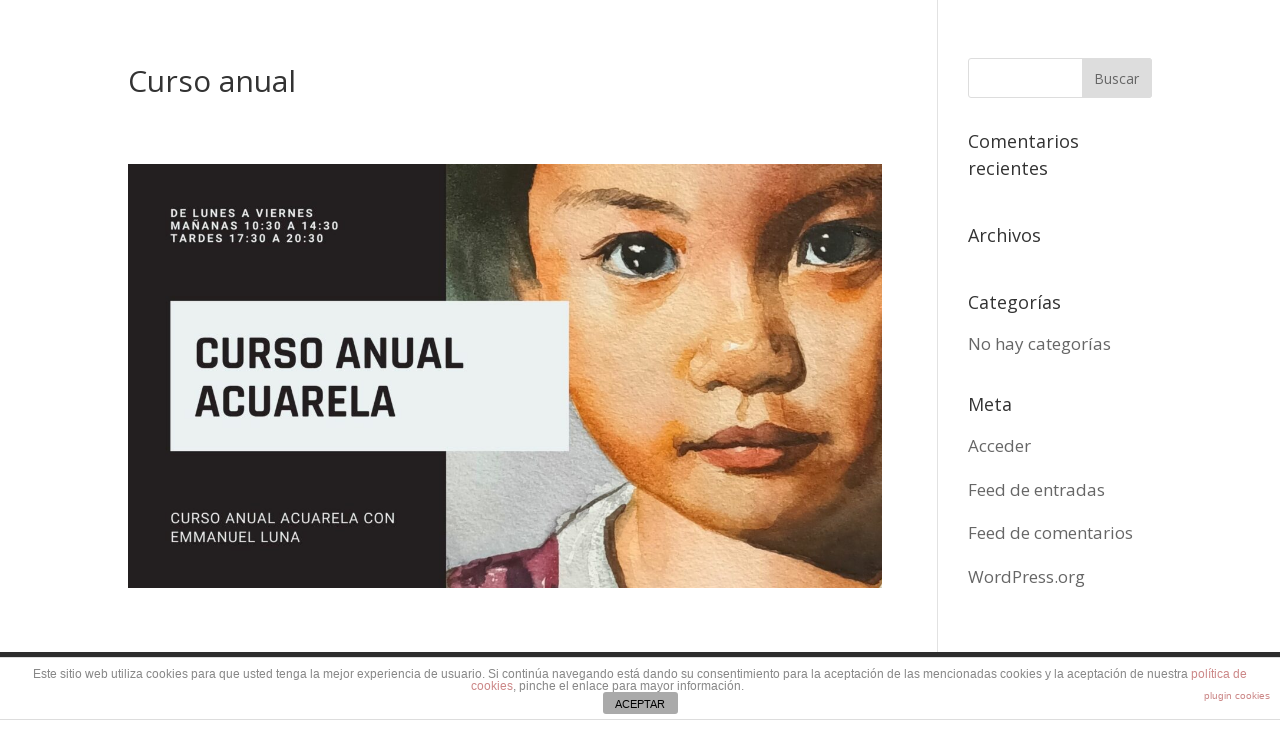

--- FILE ---
content_type: text/html; charset=UTF-8
request_url: https://cobaltoacademia.com/curso-anual
body_size: 6580
content:
<!DOCTYPE html><html lang="es"
prefix="og: https://ogp.me/ns#" ><head><meta charset="UTF-8" /><meta http-equiv="X-UA-Compatible" content="IE=edge"><link rel="pingback" href="https://cobaltoacademia.com/xmlrpc.php" /> <script type="text/javascript">document.documentElement.className = 'js';</script> <!-- <link media="all" href="https://cobaltoacademia.com/wp-content/cache/autoptimize/css/autoptimize_f64e7321d6c7ffed47c211ab9896d854.css" rel="stylesheet" /> -->
<link rel="stylesheet" type="text/css" href="//cobaltoacademia.com/wp-content/cache/wpfc-minified/jzc9atbr/fn0bp.css" media="all"/><!-- <link media="only screen and (max-width: 768px)" href="https://cobaltoacademia.com/wp-content/cache/autoptimize/css/autoptimize_541e2ced151704f4ff1844c6de47ec02.css" rel="stylesheet" /> -->
<link rel="stylesheet" type="text/css" href="//cobaltoacademia.com/wp-content/cache/wpfc-minified/2ccsqv0q/21lpn.css" media="only screen and (max-width: 768px)"/><title>Curso anual | COBALTO ONLINE</title><meta property="og:site_name" content="COBALTO ONLINE |" /><meta property="og:type" content="article" /><meta property="og:title" content="Curso anual | COBALTO ONLINE" /><meta property="article:published_time" content="2021-07-27T13:33:11Z" /><meta property="article:modified_time" content="2021-11-09T16:56:21Z" /><meta name="twitter:card" content="summary" /><meta name="twitter:domain" content="cobaltoacademia.com" /><meta name="twitter:title" content="Curso anual | COBALTO ONLINE" /> <script type="application/ld+json" class="aioseo-schema">{"@context":"https:\/\/schema.org","@graph":[{"@type":"WebSite","@id":"https:\/\/cobaltoacademia.com\/#website","url":"https:\/\/cobaltoacademia.com\/","name":"COBALTO ONLINE","publisher":{"@id":"https:\/\/cobaltoacademia.com\/#organization"}},{"@type":"Organization","@id":"https:\/\/cobaltoacademia.com\/#organization","name":"COBALTO ONLINE","url":"https:\/\/cobaltoacademia.com\/"},{"@type":"BreadcrumbList","@id":"https:\/\/cobaltoacademia.com\/curso-anual#breadcrumblist","itemListElement":[{"@type":"ListItem","@id":"https:\/\/cobaltoacademia.com\/#listItem","position":"1","item":{"@id":"https:\/\/cobaltoacademia.com\/#item","name":"Inicio","url":"https:\/\/cobaltoacademia.com\/"}}]},{"@type":"Person","@id":"https:\/\/cobaltoacademia.com\/author\/eltiokiko#author","url":"https:\/\/cobaltoacademia.com\/author\/eltiokiko","name":"eltiokiko","image":{"@type":"ImageObject","@id":"https:\/\/cobaltoacademia.com\/curso-anual#authorImage","url":"https:\/\/secure.gravatar.com\/avatar\/578fd6217b975ef067daa2b9345c6078?s=96&d=mm&r=g","width":"96","height":"96","caption":"eltiokiko"}},{"@type":"ItemPage","@id":"https:\/\/cobaltoacademia.com\/curso-anual#itempage","url":"https:\/\/cobaltoacademia.com\/curso-anual","name":"Curso anual | COBALTO ONLINE","inLanguage":"es","isPartOf":{"@id":"https:\/\/cobaltoacademia.com\/#website"},"breadcrumb":{"@id":"https:\/\/cobaltoacademia.com\/curso-anual#breadcrumblist"},"author":"https:\/\/cobaltoacademia.com\/curso-anual#author","creator":"https:\/\/cobaltoacademia.com\/curso-anual#author","datePublished":"2021-07-27T13:33:11+00:00","dateModified":"2021-11-09T16:56:21+00:00"}]}</script> <link rel='dns-prefetch' href='//fonts.googleapis.com' /><link rel="alternate" type="application/rss+xml" title="COBALTO ONLINE &raquo; Feed" href="https://cobaltoacademia.com/feed" /><link rel="alternate" type="application/rss+xml" title="COBALTO ONLINE &raquo; Feed de los comentarios" href="https://cobaltoacademia.com/comments/feed" /><link rel="alternate" type="application/rss+xml" title="COBALTO ONLINE &raquo; Comentario Curso anual del feed" href="https://cobaltoacademia.com/feed/?attachment_id=244095" /><meta content="Divi v.4.6.6" name="generator"/><link rel='stylesheet' id='divi-fonts-css'  href='https://fonts.googleapis.com/css?family=Open+Sans:300italic,400italic,600italic,700italic,800italic,400,300,600,700,800&#038;subset=latin,latin-ext&#038;display=swap' type='text/css' media='all' /><link rel='stylesheet' id='et-builder-googlefonts-cached-css'  href='https://fonts.googleapis.com/css?family=Nunito:200,200italic,300,300italic,regular,italic,600,600italic,700,700italic,800,800italic,900,900italic&#038;subset=latin,latin-ext&#038;display=swap' type='text/css' media='all' /><!-- <link rel='stylesheet' id='dashicons-css'  href='https://cobaltoacademia.com/wp-includes/css/dashicons.min.css' type='text/css' media='all' /> -->
<link rel="stylesheet" type="text/css" href="//cobaltoacademia.com/wp-content/cache/wpfc-minified/9hwyjldt/21lpm.css" media="all"/> <script type="text/template" id="tmpl-variation-template"><div class="woocommerce-variation-description">{{{ data.variation.variation_description }}}</div>
<div class="woocommerce-variation-price">{{{ data.variation.price_html }}}</div>
<div class="woocommerce-variation-availability">{{{ data.variation.availability_html }}}</div></script> <script type="text/template" id="tmpl-unavailable-variation-template"><p>Lo sentimos, este producto no está disponible. Por favor elige otra combinación.</p></script> <script src='//cobaltoacademia.com/wp-content/cache/wpfc-minified/g2qo1xub/21lpn.js' type="text/javascript"></script>
<!-- <script type='text/javascript' src='https://cobaltoacademia.com/wp-includes/js/jquery/jquery.min.js' id='jquery-core-js'></script> --> <script type='text/javascript' id='front-principal-js-extra'>var cdp_cookies_info = {"url_plugin":"https:\/\/cobaltoacademia.com\/wp-content\/plugins\/asesor-cookies-para-la-ley-en-espana\/plugin.php","url_admin_ajax":"https:\/\/cobaltoacademia.com\/wp-admin\/admin-ajax.php"};</script> <script type='text/javascript' id='wpmenucart-ajax-assist-js-extra'>var wpmenucart_ajax_assist = {"shop_plugin":"woocommerce","always_display":"1"};</script> <script type='text/javascript' id='et-core-api-spam-recaptcha-js-extra'>var et_core_api_spam_recaptcha = {"site_key":"","page_action":{"action":"curso_anual"}};</script> <link rel="https://api.w.org/" href="https://cobaltoacademia.com/wp-json/" /><link rel="alternate" type="application/json" href="https://cobaltoacademia.com/wp-json/wp/v2/media/244095" /><link rel="EditURI" type="application/rsd+xml" title="RSD" href="https://cobaltoacademia.com/xmlrpc.php?rsd" /><link rel="wlwmanifest" type="application/wlwmanifest+xml" href="https://cobaltoacademia.com/wp-includes/wlwmanifest.xml" /><meta name="generator" content="WordPress 5.7.14" /><meta name="generator" content="WooCommerce 5.3.3" /><link rel='shortlink' href='https://cobaltoacademia.com/?p=244095' /><link rel="alternate" type="application/json+oembed" href="https://cobaltoacademia.com/wp-json/oembed/1.0/embed?url=https%3A%2F%2Fcobaltoacademia.com%2Fcurso-anual" /><link rel="alternate" type="text/xml+oembed" href="https://cobaltoacademia.com/wp-json/oembed/1.0/embed?url=https%3A%2F%2Fcobaltoacademia.com%2Fcurso-anual&#038;format=xml" />  <script async src="https://www.googletagmanager.com/gtag/js?id=AW-17189635795"></script> <script>window.dataLayer = window.dataLayer || [];
function gtag(){dataLayer.push(arguments);}
gtag('js', new Date());
gtag('config', 'AW-17189635795');</script> <script>window.addEventListener("DOMContentLoaded", function () {
console.log('DOM is ready');
function timedFunction() {
if (document.body.innerText.includes('Gracias por tu mensaje. Ha sido enviado.')) {
console.log('formulario enviado');
gtag('event', 'conversion', {'send_to': 'AW-789017191/MrVBCPaG_qcDEOfknfgC'});   
} else {
setTimeout(timedFunction, 500)
};
}
setTimeout(timedFunction, 500)
})</script> <script>console.log(window.location.pathname);
if (window.location.pathname.includes('/cursos-presenciales')) {
console.log('funciona');
gtag('event', 'conversion', {'send_to': 'AW-789017191/nR-kCPityqcDEOfknfgC'});
};</script><script type="text/javascript">(function(url){
if(/(?:Chrome\/26\.0\.1410\.63 Safari\/537\.31|WordfenceTestMonBot)/.test(navigator.userAgent)){ return; }
var addEvent = function(evt, handler) {
if (window.addEventListener) {
document.addEventListener(evt, handler, false);
} else if (window.attachEvent) {
document.attachEvent('on' + evt, handler);
}
};
var removeEvent = function(evt, handler) {
if (window.removeEventListener) {
document.removeEventListener(evt, handler, false);
} else if (window.detachEvent) {
document.detachEvent('on' + evt, handler);
}
};
var evts = 'contextmenu dblclick drag dragend dragenter dragleave dragover dragstart drop keydown keypress keyup mousedown mousemove mouseout mouseover mouseup mousewheel scroll'.split(' ');
var logHuman = function() {
if (window.wfLogHumanRan) { return; }
window.wfLogHumanRan = true;
var wfscr = document.createElement('script');
wfscr.type = 'text/javascript';
wfscr.async = true;
wfscr.src = url + '&r=' + Math.random();
(document.getElementsByTagName('head')[0]||document.getElementsByTagName('body')[0]).appendChild(wfscr);
for (var i = 0; i < evts.length; i++) {
removeEvent(evts[i], logHuman);
}
};
for (var i = 0; i < evts.length; i++) {
addEvent(evts[i], logHuman);
}
})('//cobaltoacademia.com/?wordfence_lh=1&hid=9CC30736ABC886FA76F3CA909EE07674');</script><meta name="viewport" content="width=device-width, initial-scale=1.0, maximum-scale=1.0, user-scalable=0" /> <noscript><style>.woocommerce-product-gallery{ opacity: 1 !important; }</style></noscript><link rel="icon" href="https://cobaltoacademia.com/wp-content/uploads/2021/01/cropped-COBALTO-FAVICON-32x32.png" sizes="32x32" /><link rel="icon" href="https://cobaltoacademia.com/wp-content/uploads/2021/01/cropped-COBALTO-FAVICON-192x192.png" sizes="192x192" /><link rel="apple-touch-icon" href="https://cobaltoacademia.com/wp-content/uploads/2021/01/cropped-COBALTO-FAVICON-180x180.png" /><meta name="msapplication-TileImage" content="https://cobaltoacademia.com/wp-content/uploads/2021/01/cropped-COBALTO-FAVICON-270x270.png" /></head><body data-rsssl=1 class="attachment attachment-template-default single single-attachment postid-244095 attachmentid-244095 attachment-jpeg theme-Divi et-tb-has-template et-tb-has-header et-tb-header-disabled ds_remove_menu_line ds_center_top_header woocommerce-no-js woo-variation-swatches wvs-theme-divi wvs-theme-child-divi wvs-style-squared wvs-attr-behavior-blur wvs-no-tooltip wvs-css et_pb_button_helper_class et_pb_footer_columns4 et_cover_background et_pb_gutter et_pb_gutters3 et_smooth_scroll et_right_sidebar et_divi_theme et-db et_minified_js et_minified_css"><div id="page-container"><div id="et-boc" class="et-boc"><div id="et-main-area"><div id="main-content"><div class="container"><div id="content-area" class="clearfix"><div id="left-area"><article id="post-244095" class="et_pb_post post-244095 attachment type-attachment status-inherit hentry"><div class="et_post_meta_wrapper"><h1 class="entry-title">Curso anual</h1><p class="post-meta"></p></div><div class="entry-content"><p class="attachment"><a href='https://cobaltoacademia.com/wp-content/uploads/2021/07/curso-anual.jpg'><img width="1920" height="1080" src="https://cobaltoacademia.com/wp-content/uploads/2021/07/curso-anual.jpg" class="attachment-medium size-medium" alt="" loading="lazy" srcset="https://cobaltoacademia.com/wp-content/uploads/2021/07/curso-anual.jpg 1920w, https://cobaltoacademia.com/wp-content/uploads/2021/07/curso-anual-1280x720.jpg 1280w, https://cobaltoacademia.com/wp-content/uploads/2021/07/curso-anual-980x551.jpg 980w, https://cobaltoacademia.com/wp-content/uploads/2021/07/curso-anual-480x270.jpg 480w" sizes="(min-width: 0px) and (max-width: 480px) 480px, (min-width: 481px) and (max-width: 980px) 980px, (min-width: 981px) and (max-width: 1280px) 1280px, (min-width: 1281px) 1920px, 100vw" /></a></p></div><div class="et_post_meta_wrapper"></div></article></div><div id="sidebar"><div id="search-2" class="et_pb_widget widget_search"><form role="search" method="get" id="searchform" class="searchform" action="https://cobaltoacademia.com/"><div> <label class="screen-reader-text" for="s">Buscar:</label> <input type="text" value="" name="s" id="s" /> <input type="submit" id="searchsubmit" value="Buscar" /></div></form></div><div id="recent-comments-2" class="et_pb_widget widget_recent_comments"><h4 class="widgettitle">Comentarios recientes</h4><ul id="recentcomments"></ul></div><div id="archives-2" class="et_pb_widget widget_archive"><h4 class="widgettitle">Archivos</h4><ul></ul></div><div id="categories-2" class="et_pb_widget widget_categories"><h4 class="widgettitle">Categorías</h4><ul><li class="cat-item-none">No hay categorías</li></ul></div><div id="meta-2" class="et_pb_widget widget_meta"><h4 class="widgettitle">Meta</h4><ul><li><a href="https://cobaltoacademia.com/wp-login.php">Acceder</a></li><li><a href="https://cobaltoacademia.com/feed">Feed de entradas</a></li><li><a href="https://cobaltoacademia.com/comments/feed">Feed de comentarios</a></li><li><a href="https://es.wordpress.org/">WordPress.org</a></li></ul></div></div></div></div></div> <span class="et_pb_scroll_top et-pb-icon"></span><footer id="main-footer"><div id="et-footer-nav"><div class="container"><ul id="menu-footer-menu-textos-legales" class="bottom-nav"><li id="menu-item-1091" class="menu-item menu-item-type-post_type menu-item-object-page menu-item-privacy-policy menu-item-1091"><a href="https://cobaltoacademia.com/aviso-legal-y-politica-de-privacidad">Aviso legal y Política de privacidad</a></li><li id="menu-item-1092" class="menu-item menu-item-type-post_type menu-item-object-page menu-item-1092"><a href="https://cobaltoacademia.com/politica-de-cookies">Política de cookies</a></li></ul></div></div><div id="footer-bottom"><div class="container clearfix"><p id="footer-info">Diseñado por <a href="http://www.elegantthemes.com" title="Premium WordPress Themes">Elegant Themes</a> | Desarrollado por <a href="http://www.wordpress.org">WordPress</a></p></div></div></footer></div></div></div><div class="cdp-cookies-alerta  cdp-solapa-ocultar cdp-cookies-tema-blanco"><div class="cdp-cookies-texto"><p style="font-size:12px !important;line-height:12px !important">Este sitio web utiliza cookies para que usted tenga la mejor experiencia de usuario. Si continúa navegando está dando su consentimiento para la aceptación de las mencionadas cookies y la aceptación de nuestra <a href="https://cobaltoacademia.com/politica-de-cookies" style="font-size:12px !important;line-height:12px !important">política de cookies</a>, pinche el enlace para mayor información.<a href="http://wordpress.org/plugins/asesor-cookies-para-la-ley-en-espana/" class="cdp-cookies-boton-creditos" target="_blank">plugin cookies</a></p> <a href="javascript:;" class="cdp-cookies-boton-cerrar">ACEPTAR</a></div> <a class="cdp-cookies-solapa">Aviso de cookies</a></div><div id="footer-editor-info"><p style="text-align: center;">© COBALTO ONLINE 2021 | TODOS LOS DERECHOS RESERVADOS</p><p style="text-align: center;"><span style="font-size: 8pt;">Web diseñada por <a href="http://www.cristinaferris.com">cristinaferris</a></span></p></div> <script type="text/javascript">(function () {
var c = document.body.className;
c = c.replace(/woocommerce-no-js/, 'woocommerce-js');
document.body.className = c;
})();</script> <link rel='stylesheet' id='et-builder-googlefonts-css'  href='https://fonts.googleapis.com/css?family=Nunito:200,300,regular,500,600,700,800,900,200italic,300italic,italic,500italic,600italic,700italic,800italic,900italic&#038;subset=latin,latin-ext&#038;display=swap' type='text/css' media='all' /> <script type='text/javascript' src='https://cobaltoacademia.com/wp-includes/js/dist/vendor/wp-polyfill.min.js' id='wp-polyfill-js'></script> <script type='text/javascript' id='wp-polyfill-js-after'>( 'fetch' in window ) || document.write( '<script src="https://cobaltoacademia.com/wp-includes/js/dist/vendor/wp-polyfill-fetch.min.js?ver=3.0.0"></scr' + 'ipt>' );( document.contains ) || document.write( '<script src="https://cobaltoacademia.com/wp-includes/js/dist/vendor/wp-polyfill-node-contains.min.js?ver=3.42.0"></scr' + 'ipt>' );( window.DOMRect ) || document.write( '<script src="https://cobaltoacademia.com/wp-includes/js/dist/vendor/wp-polyfill-dom-rect.min.js?ver=3.42.0"></scr' + 'ipt>' );( window.URL && window.URL.prototype && window.URLSearchParams ) || document.write( '<script src="https://cobaltoacademia.com/wp-includes/js/dist/vendor/wp-polyfill-url.min.js?ver=3.6.4"></scr' + 'ipt>' );( window.FormData && window.FormData.prototype.keys ) || document.write( '<script src="https://cobaltoacademia.com/wp-includes/js/dist/vendor/wp-polyfill-formdata.min.js?ver=3.0.12"></scr' + 'ipt>' );( Element.prototype.matches && Element.prototype.closest ) || document.write( '<script src="https://cobaltoacademia.com/wp-includes/js/dist/vendor/wp-polyfill-element-closest.min.js?ver=2.0.2"></scr' + 'ipt>' );( 'objectFit' in document.documentElement.style ) || document.write( '<script src="https://cobaltoacademia.com/wp-includes/js/dist/vendor/wp-polyfill-object-fit.min.js?ver=2.3.4"></scr' + 'ipt>' );</script> <script type='text/javascript' id='contact-form-7-js-extra'>var wpcf7 = {"api":{"root":"https:\/\/cobaltoacademia.com\/wp-json\/","namespace":"contact-form-7\/v1"},"cached":"1"};</script> <script type='text/javascript' id='wc-add-to-cart-js-extra'>var wc_add_to_cart_params = {"ajax_url":"\/wp-admin\/admin-ajax.php","wc_ajax_url":"\/?wc-ajax=%%endpoint%%","i18n_view_cart":"Ver carrito","cart_url":"https:\/\/cobaltoacademia.com\/carrito","is_cart":"","cart_redirect_after_add":"yes"};</script> <script type='text/javascript' id='woocommerce-js-extra'>var woocommerce_params = {"ajax_url":"\/wp-admin\/admin-ajax.php","wc_ajax_url":"\/?wc-ajax=%%endpoint%%"};</script> <script type='text/javascript' id='wc-cart-fragments-js-extra'>var wc_cart_fragments_params = {"ajax_url":"\/wp-admin\/admin-ajax.php","wc_ajax_url":"\/?wc-ajax=%%endpoint%%","cart_hash_key":"wc_cart_hash_e915a902d2b0aafb015da4c72818993b","fragment_name":"wc_fragments_e915a902d2b0aafb015da4c72818993b","request_timeout":"5000"};</script> <script type='text/javascript' id='divi-custom-script-js-extra'>var DIVI = {"item_count":"%d Item","items_count":"%d Items"};
var et_shortcodes_strings = {"previous":"Anterior","next":"Siguiente"};
var et_pb_custom = {"ajaxurl":"https:\/\/cobaltoacademia.com\/wp-admin\/admin-ajax.php","images_uri":"https:\/\/cobaltoacademia.com\/wp-content\/themes\/Divi\/images","builder_images_uri":"https:\/\/cobaltoacademia.com\/wp-content\/themes\/Divi\/includes\/builder\/images","et_frontend_nonce":"1ecb822890","subscription_failed":"Por favor, revise los campos a continuaci\u00f3n para asegurarse de que la informaci\u00f3n introducida es correcta.","et_ab_log_nonce":"83b6e78414","fill_message":"Por favor, rellene los siguientes campos:","contact_error_message":"Por favor, arregle los siguientes errores:","invalid":"De correo electr\u00f3nico no v\u00e1lida","captcha":"Captcha","prev":"Anterior","previous":"Anterior","next":"Siguiente","wrong_captcha":"Ha introducido un n\u00famero equivocado de captcha.","wrong_checkbox":"Checkbox","ignore_waypoints":"no","is_divi_theme_used":"1","widget_search_selector":".widget_search","ab_tests":[],"is_ab_testing_active":"","page_id":"244095","unique_test_id":"","ab_bounce_rate":"5","is_cache_plugin_active":"yes","is_shortcode_tracking":"","tinymce_uri":""}; var et_builder_utils_params = {"condition":{"diviTheme":true,"extraTheme":false},"scrollLocations":["app","top"],"builderScrollLocations":{"desktop":"app","tablet":"app","phone":"app"},"onloadScrollLocation":"app","builderType":"fe"}; var et_frontend_scripts = {"builderCssContainerPrefix":"#et-boc","builderCssLayoutPrefix":"#et-boc .et-l"};
var et_pb_box_shadow_elements = [];
var et_pb_motion_elements = {"desktop":[],"tablet":[],"phone":[]};
var et_pb_sticky_elements = [];</script> <script type='text/javascript' id='et-builder-cpt-modules-wrapper-js-extra'>var et_modules_wrapper = {"builderCssContainerPrefix":"#et-boc","builderCssLayoutPrefix":"#et-boc .et-l"};</script> <script type='text/javascript' id='wp-util-js-extra'>var _wpUtilSettings = {"ajax":{"url":"\/wp-admin\/admin-ajax.php"}};</script> <script type='text/javascript' id='wc-add-to-cart-variation-js-extra'>var wc_add_to_cart_variation_params = {"wc_ajax_url":"\/?wc-ajax=%%endpoint%%","i18n_no_matching_variations_text":"Lo sentimos, no hay productos que igualen tu selecci\u00f3n. Por favor escoge una combinaci\u00f3n diferente.","i18n_make_a_selection_text":"Elige las opciones del producto antes de a\u00f1adir este producto a tu carrito.","i18n_unavailable_text":"Lo sentimos, este producto no est\u00e1 disponible. Por favor elige otra combinaci\u00f3n."};</script> <script type='text/javascript' id='woo-variation-swatches-js-extra'>var woo_variation_swatches_options = {"is_product_page":"","show_variation_label":"","variation_label_separator":":","wvs_nonce":"56ea2d430a"};</script> <span class="et_pb_scroll_top et-pb-icon"></span> <script defer src="https://cobaltoacademia.com/wp-content/cache/autoptimize/js/autoptimize_b615c2c5f4f8fd8424a0dc2c9bfe6437.js"></script></body></html><!-- WP Fastest Cache file was created in 0.46810698509216 seconds, on 27-12-25 6:29:53 --><!-- via php -->